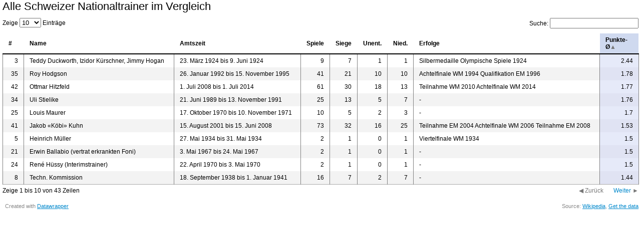

--- FILE ---
content_type: text/html
request_url: http://cf.datawrapper.de/66Yd1/5/
body_size: 3527
content:
<!DOCTYPE html>
<html>
<head>
    <meta http-equiv="X-UA-Compatible" content="IE=Edge"/>
    <title>Alle Schweizer Nationaltrainer im Vergleich</title>
    <meta http-equiv="Content-Type" content="text/html; charset=utf-8">
    <meta name="viewport" content="width=device-width, initial-scale=0.95, maximum-scale=0.95, user-scalable=0" />
        <!--[if lt IE 9]>
    <script src="https://datawrapper.de//static/vendor/json-js/json2.min.js"></script>
    <script type="text/javascript">
        window.__ltie9 = true;
    </script>
    <![endif]-->
    
    

    <link rel="stylesheet" type="text/css" href="66Yd1.all.css"></link>

    <script type="text/javascript">
    window.__locale = 'de-DE';
    </script>

    <script type="text/javascript" src="//assets-datawrapper.s3.amazonaws.com/globalize.min.js"></script>
    <script type="text/javascript" src="//cdnjs.cloudflare.com/ajax/libs/underscore.js/1.5.2/underscore-min.js"></script>
    <script type="text/javascript" src="//cdnjs.cloudflare.com/ajax/libs/jquery/1.10.2/jquery.min.js"></script>
    <script type="text/javascript" src="//assets-datawrapper.s3.amazonaws.com/cultures/globalize.culture.de-DE.js"></script>
    <script type="text/javascript" src="//ajax.aspnetcdn.com/ajax/jquery.dataTables/1.9.4/jquery.dataTables.min.js"></script>
    <script type="text/javascript" src="/lib/vis/data-table-98f8730f6eaf5ee6a768d28c3a984925.min.js"></script>
    <script type="text/javascript" src="/lib/theme/default-b0b27d4baeaba05dbf63e06e31d632aa.min.js"></script>
    <script type="text/javascript" src="/lib/chart-206e22793fae102dcb0bb68278f61581.min.js"></script>

</head>
<body class="chart">

        

    


<div id="header">
    
        <h1 >
        <span class="chart-title">Alle Schweizer Nationaltrainer im Vergleich</span>
    </h1>

        <p class="chart-intro hidden"></p>


    </div>



<div id="chart"></div>

<div id="footer">
            <div class="footer-left">
             Created with <a href="https://datawrapper.de/" target="_blank" class="lgo">Datawrapper</a>
        </div>
        <div class="footer-right">
            <div class="toggleable-panel">
                
                    <span data-src="Source: " class="source-block">Source:                     <a target="_blank" class="source" href="http://de.wikipedia.org/wiki/Fussballnationaltrainer_(Schweiz)">Wikipedia</a></span>

                                <a href="data">Get the data</a>
            </div>
            <a class="toggle-panel">About</a>
        </div>
        <div class="toggleable-panel-overlay"></div>
    </div>

        <script type="text/javascript">

    if (document.getElementsByTagName('script').length > 0) $('body').addClass('js');

    __dw.init({
        chartJSON: JSON.parse('{\"id\":\"66Yd1\",\"title\":\"Alle Schweizer Nationaltrainer im Vergleich\",\"theme\":\"default\",\"createdAt\":\"2014-07-02 16:15:35\",\"lastModifiedAt\":\"2014-07-02 17:54:43\",\"type\":\"data-table\",\"metadata\":{\"data\":{\"transpose\":false,\"vertical-header\":true,\"horizontal-header\":true,\"column-format\":{\"Tore\":{\"ignore\":true},\"Nationalit\\u00e4t\":{\"ignore\":true}},\"changes\":[{\"row\":1,\"column\":9,\"value\":\"0\"},{\"row\":1,\"column\":10,\"value\":\"0\"},{\"row\":41,\"column\":1,\"value\":\"Teddy Duckworth, Izidor K\\u00fcrschner\\nJimmy Hogan\"},{\"row\":41,\"column\":1,\"value\":\"Teddy Duckworth, Izidor K\\u00fcrschner, Jimmy Hogan\"},{\"row\":0,\"column\":10,\"value\":\"Punkteschnitt\"},{\"row\":0,\"column\":10,\"value\":\"Punkte-\\u00d8\"}]},\"visualize\":{\"highlighted-series\":[\"PPS\"],\"highlighted-values\":[],\"filter-missing-values\":true,\"sort-asc\":false,\"sortable\":true,\"sort-by\":\"PPS\",\"paginate\":true,\"filter\":true},\"describe\":{\"source-name\":\"Wikipedia\",\"source-url\":\"http:\\/\\/de.wikipedia.org\\/wiki\\/Fussballnationaltrainer_(Schweiz)\",\"number-format\":\"-\",\"number-divisor\":0,\"number-append\":\"\",\"number-prepend\":\"\",\"intro\":\"\"},\"publish\":{\"embed-width\":600,\"embed-height\":\"1000\",\"background\":\"#ffffff\",\"text\":\"#000000\"}},\"authorId\":5856,\"showInGallery\":false,\"language\":\"en\",\"guestSession\":null,\"lastEditStep\":5,\"publishedAt\":\"2014-07-02 17:50:35\",\"publicUrl\":\"http:\\/\\/cf.datawrapper.de\\/66Yd1\\/5\\/\",\"publicVersion\":5,\"organizationId\":null,\"forkedFrom\":null,\"author\":{\"id\":5856,\"email\":\"info.sport@tageswoche.ch\",\"name\":\"TagesWoche\\/Sport\",\"website\":\"www.tageswoche.ch\\/sport\",\"socialmedia\":\"https:\\/\\/www.facebook.com\\/tageswochesport\"}}'),
        chartLocale: 'de-DE',
        themeId: 'default',
        visId: 'data-table',
        visJSON: JSON.parse('\x7B\x22title\x22\x3A\x22Tabelle\x22,\x22id\x22\x3A\x22data\x2Dtable\x22,\x22dimensions\x22\x3A2,\x22order\x22\x3A70,\x22libraries\x22\x3A\x5B\x7B\x22local\x22\x3A\x22vendor\x5C\x2Fjquery.dataTables.min.js\x22,\x22cdn\x22\x3A\x22\x5C\x2F\x5C\x2Fajax.aspnetcdn.com\x5C\x2Fajax\x5C\x2Fjquery.dataTables\x5C\x2F1.9.4\x5C\x2Fjquery.dataTables.min.js\x22\x7D\x5D,\x22options\x22\x3A\x7B\x22sort\x2Dby\x22\x3A\x7B\x22type\x22\x3A\x22column\x2Dselect\x22,\x22label\x22\x3A\x22Tabelle\x20sortieren\x20nach\x20\x22,\x22optional\x22\x3Atrue\x7D,\x22sort\x2Dasc\x22\x3A\x7B\x22type\x22\x3A\x22checkbox\x22,\x22label\x22\x3A\x22Aufsteigend\x20sortieren\x22,\x22default\x22\x3Atrue,\x22depends\x2Don\x22\x3A\x7B\x22isnull\x28sort\x2Dby\x29\x22\x3Afalse\x7D\x7D,\x22sortable\x22\x3A\x7B\x22type\x22\x3A\x22checkbox\x22,\x22label\x22\x3A\x22Make\x20column\x20sortable\x22,\x22default\x22\x3Atrue\x7D,\x22paginate\x22\x3A\x7B\x22type\x22\x3A\x22checkbox\x22,\x22label\x22\x3A\x22Zeilen\x20\x5Cu00fcber\x20mehrere\x20Seiten\x20verteilen\x22\x7D,\x22filter\x22\x3A\x7B\x22type\x22\x3A\x22checkbox\x22,\x22label\x22\x3A\x22Filter\x20anzeigen\x22\x7D\x7D,\x22locale\x22\x3A\x7B\x22sEmptyTable\x22\x3A\x22Keine\x20Daten\x20in\x20Tabelle\x20vorhanden\x22,\x22sInfo\x22\x3A\x22Zeige\x20_START_\x20bis\x20_END_\x20von\x20_TOTAL_\x20Zeilen\x22,\x22sInfoEmpty\x22\x3A\x22\x5Cu2013\x22,\x22sInfoFiltered\x22\x3A\x22\x28aus\x20_MAX_\x20Zeilen\x20gefiltert\x29\x22,\x22sInfoThousands\x22\x3A\x22,\x22,\x22sLengthMenu\x22\x3A\x22Zeige\x20_MENU_\x20Eintr\x5Cu00e4ge\x22,\x22sLoadingRecords\x22\x3A\x22Wird\x20geladen...\x22,\x22sProcessing\x22\x3A\x22Wird\x20verarbeitet...\x22,\x22sSearch\x22\x3A\x22Suche\x3A\x22,\x22sZeroRecords\x22\x3A\x22Keine\x20passenden\x20Zeilen\x20gefunden\x22,\x22oPaginate_sFirst\x22\x3A\x22Erste\x20Seite\x22,\x22oPaginate_sLast\x22\x3A\x22Letzte\x20Seite\x22,\x22oPaginate_sNext\x22\x3A\x22Weiter\x22,\x22oPaginate_sPrevious\x22\x3A\x22Zur\x5Cu00fcck\x22,\x22oAria_sSortAscending\x22\x3A\x22\x3A\x20aktivieren,\x20um\x20die\x20Spalte\x20aufsteigend\x20zu\x20sortieren\x22,\x22oAria_sSortDescending\x22\x3A\x22\x3A\x20aktivieren,\x20um\x20die\x20Spalte\x20absteigend\x20zu\x20sortieren\x22\x7D,\x22__static_path\x22\x3A\x22assets\x5C\x2Fplugins\x5C\x2Fvisualization\x2Ddata\x2Dtable\x5C\x2F\x22,\x22version\x22\x3A\x221.7.1\x22,\x22icon\x22\x3A\x22\x3C\x3Fxml\x20version\x3D\x5C\x221.0\x5C\x22\x20encoding\x3D\x5C\x22utf\x2D8\x5C\x22\x3F\x3E\x5Cn\x3C\x21\x2D\x2D\x20Generator\x3A\x20Adobe\x20Illustrator\x2016.2.1,\x20SVG\x20Export\x20Plug\x2DIn\x20.\x20SVG\x20Version\x3A\x206.00\x20Build\x200\x29\x20\x20\x2D\x2D\x3E\x5Cn\x3C\x21DOCTYPE\x20svg\x20PUBLIC\x20\x5C\x22\x2D\x5C\x2F\x5C\x2FW3C\x5C\x2F\x5C\x2FDTD\x20SVG\x201.1\x20Basic\x5C\x2F\x5C\x2FEN\x5C\x22\x20\x5C\x22http\x3A\x5C\x2F\x5C\x2Fwww.w3.org\x5C\x2FGraphics\x5C\x2FSVG\x5C\x2F1.1\x5C\x2FDTD\x5C\x2Fsvg11\x2Dbasic.dtd\x5C\x22\x3E\x5Cn\x3Csvg\x20version\x3D\x5C\x221.1\x5C\x22\x20baseProfile\x3D\x5C\x22basic\x5C\x22\x20id\x3D\x5C\x22Ebene_1\x5C\x22\x5Cn\x5Ct\x20xmlns\x3D\x5C\x22http\x3A\x5C\x2F\x5C\x2Fwww.w3.org\x5C\x2F2000\x5C\x2Fsvg\x5C\x22\x20xmlns\x3Axlink\x3D\x5C\x22http\x3A\x5C\x2F\x5C\x2Fwww.w3.org\x5C\x2F1999\x5C\x2Fxlink\x5C\x22\x20x\x3D\x5C\x220px\x5C\x22\x20y\x3D\x5C\x220px\x5C\x22\x20width\x3D\x5C\x22100px\x5C\x22\x20height\x3D\x5C\x22100px\x5C\x22\x5Cn\x5Ct\x20viewBox\x3D\x5C\x220\x200\x20100\x20100\x5C\x22\x20xml\x3Aspace\x3D\x5C\x22preserve\x5C\x22\x3E\x5Cn\x3Crect\x20x\x3D\x5C\x2210\x5C\x22\x20y\x3D\x5C\x2211\x5C\x22\x20width\x3D\x5C\x2279\x5C\x22\x20height\x3D\x5C\x228\x5C\x22\x5C\x2F\x3E\x5Cn\x3Cline\x20fill\x3D\x5C\x22none\x5C\x22\x20stroke\x3D\x5C\x22\x23000000\x5C\x22\x20stroke\x2Dmiterlimit\x3D\x5C\x2210\x5C\x22\x20x1\x3D\x5C\x2236.5\x5C\x22\x20y1\x3D\x5C\x2211\x5C\x22\x20x2\x3D\x5C\x2236.5\x5C\x22\x20y2\x3D\x5C\x2290\x5C\x22\x5C\x2F\x3E\x5Cn\x3Cline\x20fill\x3D\x5C\x22none\x5C\x22\x20stroke\x3D\x5C\x22\x23000000\x5C\x22\x20stroke\x2Dmiterlimit\x3D\x5C\x2210\x5C\x22\x20x1\x3D\x5C\x2264.5\x5C\x22\x20y1\x3D\x5C\x2210\x5C\x22\x20x2\x3D\x5C\x2264.5\x5C\x22\x20y2\x3D\x5C\x2290\x5C\x22\x5C\x2F\x3E\x5Cn\x3Cline\x20fill\x3D\x5C\x22none\x5C\x22\x20stroke\x3D\x5C\x22\x23000000\x5C\x22\x20stroke\x2Dmiterlimit\x3D\x5C\x2210\x5C\x22\x20x1\x3D\x5C\x2210\x5C\x22\x20y1\x3D\x5C\x2254.5\x5C\x22\x20x2\x3D\x5C\x2289\x5C\x22\x20y2\x3D\x5C\x2254.5\x5C\x22\x5C\x2F\x3E\x5Cn\x3Cline\x20fill\x3D\x5C\x22none\x5C\x22\x20stroke\x3D\x5C\x22\x23000000\x5C\x22\x20stroke\x2Dmiterlimit\x3D\x5C\x2210\x5C\x22\x20x1\x3D\x5C\x2210\x5C\x22\x20y1\x3D\x5C\x2265.5\x5C\x22\x20x2\x3D\x5C\x2289\x5C\x22\x20y2\x3D\x5C\x2265.5\x5C\x22\x5C\x2F\x3E\x5Cn\x3Cline\x20fill\x3D\x5C\x22none\x5C\x22\x20stroke\x3D\x5C\x22\x23000000\x5C\x22\x20stroke\x2Dmiterlimit\x3D\x5C\x2210\x5C\x22\x20x1\x3D\x5C\x2210\x5C\x22\x20y1\x3D\x5C\x2277.5\x5C\x22\x20x2\x3D\x5C\x2289\x5C\x22\x20y2\x3D\x5C\x2277.5\x5C\x22\x5C\x2F\x3E\x5Cn\x3Cline\x20fill\x3D\x5C\x22none\x5C\x22\x20stroke\x3D\x5C\x22\x23000000\x5C\x22\x20stroke\x2Dmiterlimit\x3D\x5C\x2210\x5C\x22\x20x1\x3D\x5C\x2210\x5C\x22\x20y1\x3D\x5C\x2230.5\x5C\x22\x20x2\x3D\x5C\x2289\x5C\x22\x20y2\x3D\x5C\x2230.5\x5C\x22\x5C\x2F\x3E\x5Cn\x3Cline\x20fill\x3D\x5C\x22none\x5C\x22\x20stroke\x3D\x5C\x22\x23000000\x5C\x22\x20stroke\x2Dmiterlimit\x3D\x5C\x2210\x5C\x22\x20x1\x3D\x5C\x2211\x5C\x22\x20y1\x3D\x5C\x2242.5\x5C\x22\x20x2\x3D\x5C\x2290\x5C\x22\x20y2\x3D\x5C\x2242.5\x5C\x22\x5C\x2F\x3E\x5Cn\x3Cline\x20fill\x3D\x5C\x22none\x5C\x22\x20stroke\x3D\x5C\x22\x23000000\x5C\x22\x20stroke\x2Dwidth\x3D\x5C\x222\x5C\x22\x20stroke\x2Dmiterlimit\x3D\x5C\x2210\x5C\x22\x20x1\x3D\x5C\x2210\x5C\x22\x20y1\x3D\x5C\x2210\x5C\x22\x20x2\x3D\x5C\x2210\x5C\x22\x20y2\x3D\x5C\x2290\x5C\x22\x5C\x2F\x3E\x5Cn\x3Cline\x20fill\x3D\x5C\x22none\x5C\x22\x20stroke\x3D\x5C\x22\x23000000\x5C\x22\x20stroke\x2Dwidth\x3D\x5C\x222\x5C\x22\x20stroke\x2Dmiterlimit\x3D\x5C\x2210\x5C\x22\x20x1\x3D\x5C\x229\x5C\x22\x20y1\x3D\x5C\x2291\x5C\x22\x20x2\x3D\x5C\x2289\x5C\x22\x20y2\x3D\x5C\x2291\x5C\x22\x5C\x2F\x3E\x5Cn\x3Cline\x20fill\x3D\x5C\x22none\x5C\x22\x20stroke\x3D\x5C\x22\x23000000\x5C\x22\x20stroke\x2Dwidth\x3D\x5C\x222\x5C\x22\x20stroke\x2Dmiterlimit\x3D\x5C\x2210\x5C\x22\x20x1\x3D\x5C\x229\x5C\x22\x20y1\x3D\x5C\x2211\x5C\x22\x20x2\x3D\x5C\x2289\x5C\x22\x20y2\x3D\x5C\x2211\x5C\x22\x5C\x2F\x3E\x5Cn\x3Cline\x20fill\x3D\x5C\x22none\x5C\x22\x20stroke\x3D\x5C\x22\x23000000\x5C\x22\x20stroke\x2Dwidth\x3D\x5C\x222\x5C\x22\x20stroke\x2Dmiterlimit\x3D\x5C\x2210\x5C\x22\x20x1\x3D\x5C\x2289\x5C\x22\x20y1\x3D\x5C\x2210\x5C\x22\x20x2\x3D\x5C\x2289\x5C\x22\x20y2\x3D\x5C\x2292\x5C\x22\x5C\x2F\x3E\x5Cn\x3C\x5C\x2Fsvg\x3E\x5Cn\x22,\x22hasCSS\x22\x3Atrue\x7D'),
        metricPrefix: JSON.parse('\x7B\x223\x22\x3A\x22\x20Tsd.\x22,\x226\x22\x3A\x22\x20Mio.\x22,\x229\x22\x3A\x22\x20Mrd.\x22,\x2212\x22\x3A\x22\x20Bio.\x22\x7D'),
        lang: 'de'
    });

    </script>

    <!-- Piwik -->
<script type="text/javascript">
  var _paq = _paq || [];
  _paq.push(["setDocumentTitle", document.domain + "/" + document.title]);
  _paq.push(["setCookieDomain", "*.www.datawrapper.de"]);
  _paq.push(["setCustomVariable", 1, "Layout", "default", "page"]);
  _paq.push(["setCustomVariable", 2, "Author", "5856", "page"]);
  _paq.push(["setCustomVariable", 3, "Visualization", "data-table", "page"]);
  
  _paq.push(["trackPageView"]);
  _paq.push(["enableLinkTracking"]);

  (function() {
    var u=(("https:" == document.location.protocol) ? "https" : "http") + "://piwik.datawrapper.de/";
    _paq.push(["setTrackerUrl", u+"piwik.php"]);
    _paq.push(["setSiteId", "1"]);
    var d=document, g=d.createElement("script"), s=d.getElementsByTagName("script")[0]; g.type="text/javascript";
    g.defer=true; g.async=true; g.src=u+"piwik.js"; s.parentNode.insertBefore(g,s);
  })();
</script>
<!-- End Piwik Code -->
</body>
</html>


--- FILE ---
content_type: text/css
request_url: http://cf.datawrapper.de/66Yd1/5/66Yd1.all.css
body_size: 4171
content:



/*
 * base stylesheets included in every chart
 */

html body.chart.fullscreen {
    margin: 0;
    padding: 50px 100px;
    width: 100%;
    background: #fff;
    overflow: hidden;
}

#header {
    min-height: 1px;
    position: relative;
}

#header .header-right {
    position: absolute;
    right: 10px;
    z-index: 20;
}

.fullscreen #header .header-right {
    right: 200px;
}

#footer {
    min-height: 1px;
    position: absolute;
    bottom: 0;
    left:0;
    right:0;
    height: 25px;
}

.fullscreen h1 {
    font-size: 36px;
    margin: 0 200px 30px 0
}

.fullscreen p {
    font-size: 15px;
    margin-right: 200px!important;
}

.fullscreen #header label {
    font-size: 15px;
}

.fullscreen .logo {
    right: 100px;
}

.fullscreen .label {
    font-size: 15px;
}

.fullscreen #footer {
    font-size: 13px;
    line-height: 20px;
    height: 40px;
    margin: 0 0px 20px 100px;
    position: absolute;
    left: 0;
    bottom: 0;
}

.footer-left, .footer-right {
    position: absolute;
    bottom: 5px;
    z-index: 1000;
}

.footer-left {
    left: 5px;
}

.footer-right {
    right: 5px;
}

.fullscreen .footer-right {
    right: 100px;
}

.logo {
    position: absolute;
    right: 0;
    bottom: 0;
}

.fullscreen .fs-btn {
    display: none!important;
}

.fs-btn {
    width: 24px;
    height: 24px;
    background-image: url([data-uri]);
    opacity: 0.5;
    cursor: pointer;
    display: none;
}

.fs-btn.small {
    width: 18px;
    height: 18px;
    background-image: url([data-uri]);
}

.chart:hover .fs-btn {
    display: block;
}

.fs-btn:hover {
    opacity: 1;
}

.fs-btn.top-right {
    position: absolute;
    top: 4px;
    right: 4px;
}

.logo .big {
    display: none;
}

.fullscreen .logo .big {
    display: inline;
}

.fullscreen .logo .small {
    display: none;
}

html .chart.plain #footer {
    height: 10px;
}

body.js .noscript {
    display: none;
}

.chart .hidden {
    display: none;
}

s
/*
 * basic styles for data tables
 *
 */

html body.chart {
    overflow: visible !important;
}

html body #footer, html body.chart.fullscreen #footer {
    position: relative;
    top: auto;
    left: auto;
}

html body.chart.fullscreen {
    width    : auto    !important;
    overflow : visible !important;
}

#datatable_wrapper {
    margin: 10px 0px 10px;
}
.datatable-default {
    width: 100%;
    border: 0;
    border-spacing:0;
    margin: 10px 0 5px;
    border-collapse:collapse;
    clear: both;
}

.datatable-default td, .datatable-default th {
    text-align: left;
    padding: 6px 11px!important;
    border: 0;
}

.datatable-default thead tr {
    border-bottom: 2px solid #000;
}

.datatable-default tr.highlight {
    background: #E3E7F6;
}

.datatable-default th.highlight {
    background: #CFD9EF;
}

.datatable-default tr td.highlight {
    background: #E6EaF9;
}

.datatable-default td span.raw-sortable {
    display: none;
}

.datatable-default tr.even td.highlight {
    background: #E0E3F3;
}

.datatable-default tr.odd td {
    /* background: #f9f9f9; */
}

.datatable-default thead th {
    padding: 6px 20px 6px;
    border-left: 1px solid #fff;
    font-weight: bold;
}

.datatable-default tbody th {
    background: none;
    font-weight: normal;
}

.datatable-default tbody td {
    text-align: left;
    border-left: 1px solid gray;
}

.datatable-default tbody td:last-child {
    border-right: 1px solid gray;
}

.datatable-default tbody tr:last-child
 {
    border-bottom: 1px solid #aaa;
}

.datatable-default tbody tr:hover {
    background: #eee;
}
.datatable-default tbody tr.even:hover {
    background: #e9e9e9;
}


.datatable-default tbody tr:hover td.highlight {
    background: #CFD9EF;
}


#datatable_info, #datatable_length {
    float: left;
}

#datatable_length, #datatable_filter {
    margin-bottom: 10px;
}

#datatable_paginate, #datatable_filter {
    float: right;
}

#datatable_paginate a {
    padding-left: 20px;
    cursor: pointer;
}

#datatable_next:after {
    content: ' ►';
    color: #777;
}

#datatable_previous:before {
    content: '◀ ';
    color: #777;
}

.paginate_disabled_next,
.paginate_disabled_previous {
    color: #777;
    cursor: default;
}

.datatable-default th.sorting,
.datatable-default th.sorting_desc,
.datatable-default th.sorting_asc
{
    cursor: pointer;
}

.datatable-default th.sorting:hover,
.datatable-default th.sorting_desc:hover,
.datatable-default th.sorting_asc:hover
{
    text-decoration: underline;
}

.datatable-default th.sorting_asc:after {
    content: '▼';
    color: #777;
    white-space: nowrap;
}

.datatable-default th.sorting_desc:after {
    content: '▲';
    white-space: nowrap;
    color: #777;
}

.datatable-default tbody tr .unit {
    opacity: 0;
}

.datatable-default tbody tr.even {
    background: #f3f3f3;
}

.datatable-default tbody tr:first-child .unit {
    opacity: 1;
}

.datatable-default td {
    text-align: left;
}

.datatable-default td.not-available,
.datatable-default td.number,
.datatable-default td.number-decimal,
.datatable-default td.number-small {
    text-align: right;
}

/*
Max width before this PARTICULAR table gets nasty
This query will take effect for any screen smaller than 760px
and also iPads specifically.
*/
@media
only screen and (max-width: 560px),
(min-device-width: 768px) and (max-device-width: 1024px)  {

    /* Force table to not be like tables anymore */
    table.responsive, .responsive thead, .responsive tbody, .responsive th, .responsive td, .responsive tr { 
        display: block; 
    }
    
    /* Hide table headers (but not display: none;, for accessibility) */
    .responsive thead tr { 
        position: absolute;
        top: -9999px;
        left: -9999px;
    }
    
    .responsive tr { border: 1px solid #ccc; }
    
    .responsive td { 
        /* Behave  like a "row" */
        border: none;
        border-bottom: 1px solid #eee; 
        position: relative;
        padding-left: 50%; 
    }
    
    .responsive td:before { 
        /* Now like a table header */
        position: absolute;
        /* Top/left values mimic padding */
        top: 6px;
        left: 6px;
        width: 45%; 
        padding-right: 10px; 
        white-space: nowrap;
    }
    
    /*
    Label the data
    */
    .responsive td:nth-of-type(1):before { content: attr(title); }
    .responsive td:nth-of-type(2):before { content: attr(title); }
    .responsive td:nth-of-type(3):before { content: attr(title); }
    .responsive td:nth-of-type(4):before { content: attr(title); }
    .responsive td:nth-of-type(5):before { content: attr(title); }
    .responsive td:nth-of-type(6):before { content: attr(title); }
    .responsive td:nth-of-type(7):before { content: attr(title); }
    .responsive td:nth-of-type(8):before { content: attr(title); }
    .responsive td:nth-of-type(9):before { content: attr(title); }
    .responsive td:nth-of-type(10):before { content: attr(title); }
    .responsive td:nth-of-type(11):before { content: attr(title); }
    .responsive td:nth-of-type(12):before { content: attr(title); }
}

/* Smartphones (portrait and landscape) ----------- */
@media only screen
and (min-device-width : 320px)
and (max-device-width : 480px) {
    body { 
        padding: 0; 
        margin: 0; 
        width: 320px; }
    }

/* iPads (portrait and landscape) ----------- */
@media only screen and (min-device-width: 768px) and (max-device-width: 1024px) {
    body { 
        width: 495px; 
    }
}



/*
 * Default Theme
 * -------------
 *
 */

body, html {
    height: 99%;
}

a { color: #0088CC; }

body.chart {
    font-family: Helvetica Neue, Arial;
    font-weight: 400;
    font-size: 12px;
    margin: 0 5px;
    background: #fff;
}

h1 {
    font-size: 22px;
    font-weight: 300;
    margin: 0 0 10px;
    text-align: left;
}

h1 span {
}

/* NOTE: On IE, there is a border around each image which is a link */
a img { border:0px; }

.chart p { margin: 5px 0 10px!important; line-height: 17px;}

#chart {
    margin-top: 10px;
}

#chart.line-chart {
    margin-top: 20px;
}

.label {
    font-size: 12px;
}

.label span {
    color: #333;
    text-shadow: 0 0 2px #fff;
}

.label.inverted span {
    text-shadow: 0 0px 2px #000000;
}

.label.outline span {
    text-shadow: 0 1px 0 #FFFFFF, 1px 0 0 #FFFFFF, 0 -1px 0 #FFFFFF, -1px 0 0 #FFFFFF,
        1px 1px 0 #FFFFFF, 1px -1px 0 #FFFFFF, -1px -1px 0 #FFFFFF, -1px 1px 0 #FFFFFF,
        0 2px 1px #FFFFFF, 2px 0 1px #FFFFFF, 0 -2px 1px #FFFFFF, -2px 0 1px #FFFFFF,
        -1px 2px 0px #FFFFFF, 2px -1px 0px #FFFFFF, -1px -2px 0px #FFFFFF, -2px -1px 0px #FFFFFF,
        1px 2px 0px #FFFFFF, 2px 1px 0px #FFFFFF, 1px -2px 0px #FFFFFF, -2px 1px 0px #FFFFFF;
}

.label.outline span sup {
    text-shadow: none;
}

.label.highlighted, .label.axis {
    font-size: 12px;
    z-index: 100;
}

.label.hover {
    font-weight: bold;
}

.label.inverted span {
    color: #fff;
}

.label.highlighted {
    font-weight: bold;
}

.label.value span {
    font-size: 12px;
}

.label.series span {
    font-size: 12px;
}


.tooltip {
    z-index: 200;
    padding-bottom: 0px;
}

.tooltip .content {
    background-color: #fff;
    border: 1px solid #888;
    box-shadow: 2px 2px 2px rgba(0,0,0,.2);
    padding: 5px 8px;
}

.tooltip label {
    font-weight: 700;
}

.tooltip label:after {
    content: ": ";
}

#footer {
    font-size: 11px;
    color: #888;
    /* The footer must now cover the chart to allow
    the toggleable panel to "go up" */
    z-index: 1100;
    /* Sets the background here to propagate it to its children */
    background:transparent;
}


#footer .footer-left {
    bottom:0;
    /* Vertical text align */
}

/* We have to break to absolute positionof the footer
to allow absolute positioning related to the #footer
within the .toggleable-panel */
#footer .footer-right {
    position: absolute;
    bottom: 0;
    right: 0;
}

.footer-right .toggle-panel {
    display:none;
}


.footer-right .toggle-panel:after {
    content:" ▲";
}

/* Add a comma after the source block */
.toggleable-panel .source-block:after {
    content:","
}

/* This oiverlay cover the body when the toggleable panel is open */
.toggleable-panel-overlay {
    position:absolute;
    bottom:0;
    left:0;
    right:0;
    opacity:0;
    background:#fff;
    /* Bellow the stacking context to avoid overlap toggle link */
    z-index:-1;

    -moz-transition: opacity 0.7s;
    -webkit-transition: opacity 0.7s;
    -ms-transition: opacity 0.7s;
    -o-transition: opacity 0.7s;
}

/* Target screens under 400px */
@media all and (max-width: 400px) {
    /* We must compensate the right offset
    that we just removed by adding this distances to
    the .toggle-panel element (that toggles the about panel).
    We choose to user padding to enlarge the touchable area.  */

   #footer .footer-right {
        position:static;
        float:right;
        text-align:right;
        right:0;
        bottom:0;
        /* Vertical text align */
        padding:0 5px;
        overflow:hidden;
        padding-top: 5px;
    }

    .footer-right .toggle-panel {
        position:absolute;
        right:0;
        bottom:0;
        display:block;
        /* Vertical text align */
        width:100%;
    }

    .footer-right .toggleable-panel {
        background:#eee;
        position:absolute;
        left:0;
        right:0;
        bottom:0;
        /* Ensures that the toggleable panel is beside the stack context
        to allow the mouse to reach .footer-left */
        z-index:1110;
        text-align:left;
        overflow:hidden;
        line-height:inherit;

        padding:0 5px;
        max-height:0;

        -moz-transition: max-height 0.7s;
        -webkit-transition: max-height 0.7s;
        -ms-transition: max-height 0.7s;
        -o-transition: max-height 0.7s;
    }

    .toggleable-panel .source-block {
        display:block;
        white-space:nowrap;
        padding-bottom:5px;
    }

    .toggleable-panel .source-block:after {
        /* Removes the comma after the source */
        content:""
    }

    #footer .footer-right:hover .toggleable-panel  {
        padding:5px;
        max-height:90px;
    }

    #footer .footer-right:hover  {
        /* Avoids to loose the 'hover' when the mouse
         go through the toggleable-panel links  */
        height:20px;
    }

    #footer .footer-right:hover + .toggleable-panel-overlay {
        top:-1000000%;
        opacity:0.8;
    }
}

.clearfix:after {
    content: ".";
    display: block;
    clear: both;
    visibility: hidden;
    line-height: 0;
    height: 0;
}

.clearfix {
    display: inline-block;
}

html[xmlns] .clearfix {
    display: block;
}

* html .clearfix {
    height: 1%;
}

svg .axis, svg .tick, svg .grid, svg rect {
    shape-rendering: crispEdges;
}


.label.rotate90 {
    -moz-transform: rotate(-90deg);
    -webkit-transform: rotate(-90deg);
    -ms-transform: rotate(-90deg);
    -o-transform: rotate(-90deg);
    filter: progid:DXImageTransform.Microsoft.BasicImage(rotation=3);
}

.label.smaller span {
    font-size: 80%;
}

.filter-links {
    height: 30px;
    overflow: hidden;
}

.filter-links a {
    padding: 0px 10px;
    box-shadow: 0 0 10px #ddd inset;
    border: 1px solid #bbb;
    border-left: 0;
    display: block;
    float: left;
    text-decoration: underline;
    color: #666;
    height: 28px;
    line-height: 28px;
    background: #fbfbfb;
}

.filter-links a:hover {
    background: #fff;
    color: #0088CC;
}

*+html .filter-links a {  background: #eeeeee; } /** IE7 hack **/
.filter-links a { background: #eeeeee\0/; }  /** IE8 hack **/


.filter-links a.active {
    font-weight: bold;
    color: #000;
    box-shadow: none;
    background: #fff;
    cursor: default;
    text-decoration: none;
}

.filter-links a:first-child {
    border-radius: 10px 0 0 10px;
    border-left: 1px solid #bbb;
}

.filter-links a:last-child {
    border-radius: 0 10px 10px 0;
}

.filter-select {
    background-color: #FFFFFF;
    border: 1px solid #CCCCCC;
    border-radius: 4px 4px 4px 4px;
    padding: 4px 6px;
    vertical-align: middle;
    font-size: 12px;
}

.line-chart .tooltip {
    border-radius: 5px;
}

/* Smartphones (portrait and landscape) ----------- */
@media only screen
and (min-device-width : 320px)
and (max-device-width : 480px) {
    /* no fullscreen button on smartphones, never */
    .fs-btn {
        display: none!important;
    }
}




--- FILE ---
content_type: application/javascript
request_url: http://cf.datawrapper.de/lib/vis/data-table-98f8730f6eaf5ee6a768d28c3a984925.min.js
body_size: 13298
content:
/*
 * datawrapper / vis / data-table v1.7.1
 * generated on 2014-05-21T09:57:00+02:00
 */
(function(){var root=this,dw={};if(typeof exports!=='undefined'){if(typeof module!=='undefined'&&module.exports){exports=module.exports=dw;}
exports.dw=dw;}else{window.dw=dw;}
dw.dataset=function(columns,opts){var columnsByName={},origColumns=columns.slice(0);_.each(columns,function(col){uniqueName(col);columnsByName[col.name()]=col;});opts=_.extend(opts,{});function uniqueName(col){var origColName=col.name(),colName=origColName,appendix=1;while(columnsByName.hasOwnProperty(colName)){colName=origColName+'.'+(appendix++);}
if(colName!=origColName)col.name(colName);}
var dataset={columns:function(){return columns;},column:function(x){if(_.isString(x)){if(columnsByName[x]!==undefined)return columnsByName[x];throw'No column found with that name: "'+x+'"';}
if(columns[x]!==undefined)return columns[x];throw'No column found with that index: '+x;},numColumns:function(){return columns.length;},numRows:function(){return columns[0].length;},eachColumn:function(func){_.each(columns,func);},hasColumn:function(x){return(_.isString(x)?columnsByName[x]:columns[x])!==undefined;},indexOf:function(column_name){if(!dataset.hasColumn(column_name))return-1;return _.indexOf(columns,columnsByName[column_name]);},toCSV:function(){var csv="",sep=",",quote="\"";_.each(columns,function(col,i){var t=col.title();if(t.indexOf(quote)>-1)t.replace(quote,'\\'+quote);if(t.indexOf(sep)>-1)t=quote+t+quote;csv+=(i>0?sep:'')+t;});_.each(_.range(dataset.numRows()),function(row){csv+='\n';_.each(columns,function(col,i){var t=''+(col.type()=='date'?col.raw(row):col.val(row));if(t.indexOf(quote)>-1)t.replace(quote,'\\'+quote);if(t.indexOf(sep)>-1)t=quote+t+quote;csv+=(i>0?sep:'')+t;});});return csv;},filterColumns:function(ignore){columns=_.filter(columns,function(c){return!ignore[c.name()];});_.each(ignore,function(ign,key){if(ign&&columnsByName[key])delete columnsByName[key];});return dataset;},eachRow:function(func){var i;for(i=0;i<dataset.numRows();i++){func(i);}
return dataset;},add:function(column){uniqueName(column);columns.push(column);columnsByName[column.name()]=column;return dataset;},reset:function(){columns=origColumns.slice(0);columnsByName={};_.each(columns,function(col){columnsByName[col.name()]=col;});return dataset;}};return dataset;};dw.column=function(name,rows,type){function guessType(sample){if(_.every(rows,_.isNumber))return dw.column.types.number();if(_.every(rows,_.isDate))return dw.column.types.date();var types=[dw.column.types.date(sample),dw.column.types.number(sample),dw.column.types.text()],type,k=rows.length,tolerance=0.1;_.each(rows,function(val){_.each(types,function(t){t.parse(val);});});_.every(types,function(t){if(t.errors()/k<tolerance)type=t;return!type;});return type;}
var sample=_.map(_.shuffle(_.range(rows.length)).slice(0,200),function(i){return rows[i];});type=type?dw.column.types[type](sample):guessType(sample);var range,total,origRows=rows.slice(0),title;var column={name:function(){if(arguments.length){name=arguments[0];return column;}
return dw.utils.purifyHtml(name);},title:function(){if(arguments.length){title=arguments[0];return column;}
return dw.utils.purifyHtml(title||name);},length:rows.length,val:function(i,unfiltered){if(!arguments.length)return undefined;var r=unfiltered?origRows:rows;if(i<0)i+=r.length;return type.parse(dw.utils.purifyHtml(r[i]));},values:function(unfiltered){var r=unfiltered?origRows:rows;r=_.map(r,dw.utils.purifyHtml);return _.map(r,type.parse);},each:function(f){for(i=0;i<rows.length;i++){f(column.val(i),i);}},raw:function(i,val){if(!arguments.length)return rows;if(arguments.length==2){rows[i]=val;return column;}
return dw.utils.purifyHtml(rows[i]);},type:function(o){if(o===true)return type;if(_.isString(o)){if(dw.column.types[o]){type=dw.column.types[o](sample);return column;}else{throw'unknown column type: '+o;}}
return type.name();},range:function(){if(!type.toNum)return false;if(!range){range=[Number.MAX_VALUE,-Number.MAX_VALUE];column.each(function(v){v=type.toNum(v);if(!_.isNumber(v)||_.isNaN(v))return;if(v<range[0])range[0]=v;if(v>range[1])range[1]=v;});range[0]=type.fromNum(range[0]);range[1]=type.fromNum(range[1]);}
return range;},total:function(){if(!type.toNum)return false;if(!total){total=0;column.each(function(v){total+=type.toNum(v);});total=type.fromNum(total);}
return total;},filterRows:function(r){rows=[];if(arguments.length){_.each(r,function(i){rows.push(origRows[i]);});}else{rows=origRows.slice(0);}
column.length=rows.length;range=total=false;return column;},toString:function(){return name+' ('+type.name()+')';},indexOf:function(val){return _.find(_.range(rows.length),function(i){return column.val(i)==val;});}};return column;};dw.column.types={};dw.column.types.text=function(){return{parse:_.identity,errors:function(){return 0;},name:function(){return'text';},formatter:function(){return _.identity;},isValid:function(){return true;},format:function(){}};};dw.column.types.number=function(sample){function signDigitsDecimalPlaces(num,sig){if(num===0)return 0;return Math.round(sig-Math.ceil(Math.log(Math.abs(num))/Math.LN10));}
var format,errors=0,knownFormats={'-.':/^ *[-–—]?[0-9]*(\.[0-9]+)?(e[\+\-][0-9]+)?%? *$/,'-,':/^ *[-–—]?[0-9]*(,[0-9]+)?%? *$/,',.':/^ *[-–—]?[0-9]{1,3}(,[0-9]{3})*(\.[0-9]+)?%? *$/,'.,':/^ *[-–—]?[0-9]{1,3}(\.[0-9]{3})*(,[0-9]+)?%? *$/,' .':/^ *[-–—]?[0-9]{1,3}( [0-9]{3})*(\.[0-9]+)?%? *$/,' ,':/^ *[-–—]?[0-9]{1,3}( [0-9]{3})*(,[0-9]+)?%? *$/,' .':/^ *[-–—]?[0-9]{1,3}( [0-9]{3})*(\.[0-9]+)?%? *$/,' ,':/^ *[-–—]?[0-9]{1,3}( [0-9]{3})*(,[0-9]+)?%? *$/},formatLabels={'-.':'1234.56','-,':'1234,56',',.':'1,234.56','.,':'1.234,56',' .':'1 234.56',' ,':'1 234,56',' .':'1 234.56',' ,':'1 234,56'},naStrings={'na':1,'n/a':1,'-':1,':':1};var matches={},bestMatch=['-.',0];sample=sample||[];_.each(sample,function(n){_.each(knownFormats,function(regex,fmt){if(matches[fmt]===undefined)matches[fmt]=0;if(regex.test(n)){matches[fmt]+=1;if(matches[fmt]>bestMatch[1]){bestMatch[0]=fmt;bestMatch[1]=matches[fmt];}}});});format=bestMatch[0];var type={parse:function(raw){if(_.isNumber(raw)||_.isUndefined(raw)||_.isNull(raw))return raw;var number=raw.replace("%","").replace('–','-').replace('—','-');if(format[0]!='-'){number=number.replace(format[0],'');}
if(format[1]!='.'){number=number.replace(format[1],'.');}
if(isNaN(number)||number===""){if(!naStrings[number.toLowerCase()]&&number!=="")errors++;return raw;}
return Number(number);},toNum:function(i){return i;},fromNum:function(i){return i;},errors:function(){return errors;},name:function(){return'number';},formatter:function(config){var format=config['number-format']||'-',div=Number(config['number-divisor']||0),append=(config['number-append']||'').replace(/ /g,'\u00A0'),prepend=(config['number-prepend']||'').replace(/ /g,'\u00A0');return function(val,full,round){if(isNaN(val))return val;var _fmt=format;if(div!==0&&_fmt=='-')_fmt='n1';if(div!==0)val=Number(val)/Math.pow(10,div);if(_fmt.substr(0,1)=='s'){var sig=+_fmt.substr(1);_fmt='n'+Math.max(0,signDigitsDecimalPlaces(val,sig));}
if(round)_fmt='n0';val=Globalize.format(val,_fmt!='-'?_fmt:null);return full?prepend+val+append:val;};},isValid:function(val){return val===""||naStrings[String(val).toLowerCase()]||_.isNumber(type.parse(val));},ambiguousFormats:function(){var candidates=[];_.each(matches,function(cnt,fmt){if(cnt==bestMatch[1]){candidates.push([fmt,formatLabels[fmt]]);}});return candidates;},format:function(fmt){if(arguments.length){format=fmt;return type;}
return format;}};return type;};dw.column.types.date=function(sample){var format,errors=0,matches={},bestMatch=['',0],knownFormats={'YYYY':{test:/^ *(?:1[7-9]|20)\d{2} *$/,parse:/^ *(\d{4}) *$/,precision:'year'},'YYYY-H':{test:/^ *[12]\d{3}[ \-\/]?[hH][12] *$/,parse:/^ *(\d{4})[ \-\/]?[hH]([12]) *$/,precision:'half'},'H-YYYY':{test:/^ *[hH][12][ \-\/][12]\d{3} *$/,parse:/^ *[hH]([12])[ \-\/](\d{4}) *$/,precision:'half'},'YYYY-Q':{test:/^ *[12]\d{3}[ \-\/]?[qQ][1234] *$/,parse:/^ *(\d{4})[ \-\/]?[qQ]([1234]) *$/,precision:'quarter'},'Q-YYYY':{test:/^ *[qQ]([1234])[ \-\/][12]\d{3} *$/,parse:/^ *[qQ]([1234])[ \-\/](\d{4}) *$/,precision:'quarter'},'YYYY-M':{test:/^ *([12]\d{3}) ?[ \-\/\.mM](0?[1-9]|1[0-2]) *$/,parse:/^ *(\d{4}) ?[ \-\/\.mM](0?[1-9]|1[0-2]) *$/,precision:'month'},'M-YYYY':{test:/^ *(0?[1-9]|1[0-2]) ?[ \-\/\.][12]\d{3} *$/,parse:/^ *(0?[1-9]|1[0-2]) ?[ \-\/\.](\d{4}) *$/,precision:'month'},'YYYY-WW':{test:/^ *[12]\d{3}[ -]?[wW](0?[1-9]|[1-4]\d|5[0-3]) *$/,parse:/^ *(\d{4})[ -]?[wW](0?[1-9]|[1-4]\d|5[0-3]) *$/,precision:'week'},'MM/DD/YYYY':{test:/^ *(0?[1-9]|1[0-2])([\-\/] ?)(0?[1-9]|[1-2]\d|3[01])\2([12]\d{3})$/,parse:/^ *(0?[1-9]|1[0-2])([\-\/] ?)(0?[1-9]|[1-2]\d|3[01])\2(\d{4})$/,precision:'day'},'DD/MM/YYYY':{test:/^ *(0?[1-9]|[1-2]\d|3[01])([\-\.\/ ?])(0?[1-9]|1[0-2])\2([12]\d{3})$/,parse:/^ *(0?[1-9]|[1-2]\d|3[01])([\-\.\/ ?])(0?[1-9]|1[0-2])\2(\d{4})$/,precision:'day'},'YYYY-MM-DD':{test:/^ *([12]\d{3})([\-\/\. ?])(0?[1-9]|1[0-2])\2(0?[1-9]|[1-2]\d|3[01])$/,parse:/^ *(\d{4})([\-\/\. ?])(0?[1-9]|1[0-2])\2(0?[1-9]|[1-2]\d|3[01])$/,precision:'day'},'YYYY-WW-d':{test:/^ *[12]\d{3}[ \-]?[wW](0?[1-9]|[1-4]\d|5[0-3])(?:[ \-]?[1-7]) *$/,parse:/^ *(\d{4})[ \-]?[wW](0?[1-9]|[1-4]\d|5[0-3])(?:[ \-]?([1-7])) *$/,precision:'day'},'MM/DD/YYYY HH:MM':{test:/^ *(0?[1-9]|1[0-2])([-\/] ?)(0?[1-9]|[1-2]\d|3[01])\2([12]\d{3}) *[ \-\|] *(0?\d|1\d|2[0-3]):([0-5]\d) *$/,parse:/^ *(0?[1-9]|1[0-2])([-\/] ?)(0?[1-9]|[1-2]\d|3[01])\2(\d{4}) *[ \-\|] *(0?\d|1\d|2[0-3]):([0-5]\d) *$/,precision:'day-minutes'},'DD.MM.YYYY HH:MM':{test:/^ *(0?[1-9]|[1-2]\d|3[01])([-\.\/ ?])(0?[1-9]|1[0-2])\2([12]\d{3}) *[ \-\|] *(0?\d|1\d|2[0-3]):([0-5]\d) *$/,parse:/^ *(0?[1-9]|[1-2]\d|3[01])([-\.\/ ?])(0?[1-9]|1[0-2])\2(\d{4}) *[ \-\|] *(0?\d|1\d|2[0-3]):([0-5]\d) *$/,precision:'day-minutes'},'YYYY-MM-DD HH:MM':{test:/^ *([12]\d{3})([-\/\. ?])(0?[1-9]|1[0-2])\2(0?[1-9]|[1-2]\d|3[01]) *[ \-\|] *(0?\d|1\d|2[0-3]):([0-5]\d) *$/,parse:/^ *(\d{4})([-\/\. ?])(0?[1-9]|1[0-2])\2(0?[1-9]|[1-2]\d|3[01]) *[ \-\|] *(0?\d|1\d|2[0-3]):([0-5]\d) *$/,precision:'day-minutes'},'MM/DD/YYYY HH:MM:SS':{test:/^ *(0?[1-9]|1[0-2])([-\/] ?)(0?[1-9]|[1-2]\d|3[01])\2([12]\d{3}) *[ \-\|] *(0?\d|1\d|2[0-3]):([0-5]\d)(?::([0-5]\d))? *$/,parse:/^ *(0?[1-9]|1[0-2])([-\/] ?)(0?[1-9]|[1-2]\d|3[01])\2(\d{4}) *[ \-\|] *(0?\d|1\d|2[0-3]):([0-5]\d)(?::([0-5]\d))? *$/,precision:'day-seconds'},'DD.MM.YYYY HH:MM:SS':{test:/^ *(0?[1-9]|[1-2]\d|3[01])([-\.\/ ?])(0?[1-9]|1[0-2])\2([12]\d{3}) *[ \-\|] *(0?\d|1\d|2[0-3]):([0-5]\d)(?::([0-5]\d))? *$/,parse:/^ *(0?[1-9]|[1-2]\d|3[01])([-\.\/ ?])(0?[1-9]|1[0-2])\2(\d{4}) *[ \-\|] *(0?\d|1\d|2[0-3]):([0-5]\d)(?::([0-5]\d))? *$/,precision:'day-seconds'},'YYYY-MM-DD HH:MM:SS':{test:/^ *([12]\d{3})([-\/\. ?])(0?[1-9]|1[0-2])\2(0?[1-9]|[1-2]\d|3[01]) *[ \-\|] *(0?\d|1\d|2[0-3]):([0-5]\d)(?::([0-5]\d))? *$/,parse:/^ *(\d{4})([-\/\. ?])(0?[1-9]|1[0-2])\2(0?[1-9]|[1-2]\d|3[01]) *[ \-\|] *(0?\d|1\d|2[0-3]):([0-5]\d)(?::([0-5]\d))? *$/,precision:'day-seconds'}};function test(str,key){var fmt=knownFormats[key];if(_.isRegExp(fmt.test)){return fmt.test.test(str);}else{return fmt.test(str,key);}}
function parse(str,key){var fmt=knownFormats[key];if(_.isRegExp(fmt.parse)){return str.match(fmt.parse);}else{return fmt.parse(str,key);}}
sample=sample||[];_.each(knownFormats,function(format,key){_.each(sample,function(n){if(matches[key]===undefined)matches[key]=0;if(test(n,key)){matches[key]+=1;if(matches[key]>bestMatch[1]){bestMatch[0]=key;bestMatch[1]=matches[key];}}});});format=bestMatch[0];function dateFromIsoWeek(year,week,day){var d=new Date(Date.UTC(year,0,3));d.setUTCDate(3-d.getUTCDay()+(week-1)*7+parseInt(day,10));return d;}
function dateToIsoWeek(date){var d=date.getUTCDay(),t=new Date(date.valueOf());t.setDate(t.getDate()-((d+6)%7)+3);var iso_year=t.getUTCFullYear(),w=Math.floor((t.getTime()-new Date(iso_year,0,1,-6))/864e5);return[iso_year,1+Math.floor(w/7),d>0?d:7];}
var type={parse:function(raw){if(_.isDate(raw)||_.isUndefined(raw))return raw;if(!format||!_.isString(raw)){errors++;return raw;}
var m=parse(raw,format);if(!m){errors++;return raw;}else{if(!test(raw,format))errors++;}
switch(format){case'YYYY':return new Date(m[1],0,1);case'YYYY-H':return new Date(m[1],(m[2]-1)*6,1);case'H-YYYY':return new Date(m[2],(m[1]-1)*6,1);case'YYYY-Q':return new Date(m[1],(m[2]-1)*3,1);case'Q-YYYY':return new Date(m[2],(m[1]-1)*3,1);case'YYYY-M':return new Date(m[1],(m[2]-1),1);case'M-YYYY':return new Date(m[2],(m[1]-1),1);case'YYYY-WW':return dateFromIsoWeek(m[1],m[2],1);case'YYYY-WW-d':return dateFromIsoWeek(m[1],m[2],m[3]);case'YYYY-MM-DD':return new Date(m[1],(m[3]-1),m[4]);case'DD/MM/YYYY':return new Date(m[4],(m[3]-1),m[1]);case'MM/DD/YYYY':return new Date(m[4],(m[1]-1),m[3]);case'YYYY-MM-DD HH:MM':return new Date(m[1],(m[3]-1),m[4],m[5]||0,m[6]||0,0);case'DD.MM.YYYY HH:MM':return new Date(m[4],(m[3]-1),m[1],m[5]||0,m[6]||0,0);case'MM/DD/YYYY HH:MM':return new Date(m[4],(m[1]-1),m[3],m[5]||0,m[6]||0,0);case'YYYY-MM-DD HH:MM:SS':return new Date(m[1],(m[3]-1),m[4],m[5]||0,m[6]||0,m[7]||0);case'DD.MM.YYYY HH:MM:SS':return new Date(m[4],(m[3]-1),m[1],m[5]||0,m[6]||0,m[7]||0);case'MM/DD/YYYY HH:MM:SS':return new Date(m[4],(m[1]-1),m[3],m[5]||0,m[6]||0,m[7]||0);}
errors++;return raw;},toNum:function(d){return d.getTime();},fromNum:function(i){return new Date(i);},errors:function(){return errors;},name:function(){return'date';},format:function(fmt){if(arguments.length){format=fmt;return type;}
return format;},precision:function(){return knownFormats[format].precision;},formatter:function(config){if(!format)return _.identity;var M_pattern=Globalize.culture().calendar.patterns.M.replace('MMMM','MMM');switch(knownFormats[format].precision){case'year':return function(d){return!_.isDate(d)?d:d.getFullYear();};case'half':return function(d){return!_.isDate(d)?d:d.getFullYear()+' H'+(d.getMonth()/6+1);};case'quarter':return function(d){return!_.isDate(d)?d:d.getFullYear()+' Q'+(d.getMonth()/3+1);};case'month':return function(d){return!_.isDate(d)?d:Globalize.format(d,'MMM yy');};case'week':return function(d){return!_.isDate(d)?d:dateToIsoWeek(d).slice(0,2).join(' W');};case'day':return function(d,verbose){return!_.isDate(d)?d:Globalize.format(d,verbose?'D':'d');};case'day-minutes':return function(d){return!_.isDate(d)?d:Globalize.format(d,M_pattern).replace(' ','&nbsp;')+' - '+Globalize.format(d,'t').replace(' ','&nbsp;');};case'day-seconds':return function(d){return!_.isDate(d)?d:Globalize.format(d,'T').replace(' ','&nbsp;');};}},isValid:function(val){return _.isDate(type.parse(val));},ambiguousFormats:function(){var candidates=[];_.each(matches,function(cnt,fmt){if(cnt==bestMatch[1]){candidates.push([fmt,fmt]);}});return candidates;}};return type;};dw.datasource={};dw.datasource.delimited=function(opts){function loadAndParseCsv(){if(opts.url){return $.ajax({url:opts.url,method:'GET',dataType:"text"}).then(function(raw){return new DelimitedParser(opts).parse(raw);});}else if(opts.csv){var dfd=$.Deferred(),parsed=dfd.then(function(raw){return new DelimitedParser(opts).parse(raw);});dfd.resolve(opts.csv);return parsed;}
throw'you need to provide either an URL or CSV data.';}
var delimited={dataset:loadAndParseCsv};return delimited;};var DelimitedParser=function(opts){opts=_.extend({delimiter:"auto",quoteChar:"\"",skipRows:0,emptyValue:null,transpose:false,firstRowIsHeader:true},opts);this.__delimiterPatterns=getDelimiterPatterns(opts.delimiter,opts.quoteChar);this.opts=opts;};function getDelimiterPatterns(delimiter,quoteChar){return new RegExp(("(\\"+delimiter+"|\\r?\\n|\\r|^)"+"(?:"+quoteChar+"([^"+quoteChar+"]*(?:"+quoteChar+"\"[^"+quoteChar+"]*)*)"+quoteChar+"|"+"([^"+quoteChar+"\\"+delimiter+"\\r\\n]*))"),"gi");}
_.extend(DelimitedParser.prototype,{parse:function(data){var me=this,opts=this.opts;me.__rawData=data;if(opts.delimiter=='auto'){opts.delimiter=me.guessDelimiter(data,opts.skipRows);me.__delimiterPatterns=getDelimiterPatterns(opts.delimiter,opts.quoteChar);}
var columns=[],closure=opts.delimiter!='|'?'|':'#',arrData;data=closure+data.replace(/\s+$/g,'')+closure;function parseCSV(delimiterPattern,strData,strDelimiter){strDelimiter=(strDelimiter||",");var arrData=[[]];var arrMatches=null,strMatchedValue;while(arrMatches=delimiterPattern.exec(strData)){var strMatchedDelimiter=arrMatches[1];if(strMatchedDelimiter.length&&(strMatchedDelimiter!=strDelimiter)){arrData.push([]);}
if(arrMatches[2]){strMatchedValue=arrMatches[2].replace(new RegExp("\"\"","g"),"\"");}else{strMatchedValue=arrMatches[3];}
arrData[arrData.length-1].push(strMatchedValue);}
if(arrData[0][0].substr(0,1)==closure){arrData[0][0]=arrData[0][0].substr(1);}
var p=arrData.length-1,q=arrData[p].length-1,r=arrData[p][q].length-1;if(arrData[p][q].substr(r)==closure){arrData[p][q]=arrData[p][q].substr(0,r);}
return(arrData);}
function transpose(arrMatrix){var a=arrMatrix,w=a.length?a.length:0,h=a[0]instanceof Array?a[0].length:0;if(h===0||w===0){return[];}
var i,j,t=[];for(i=0;i<h;i++){t[i]=[];for(j=0;j<w;j++){t[i][j]=a[j][i];}}
return t;}
function makeDataset(arrData){var columns=[],columnNames={},rowCount=arrData.length,columnCount=arrData[0].length,rowIndex=opts.skipRows;var srcColumns=[];if(opts.firstRowIsHeader){srcColumns=arrData[rowIndex];rowIndex++;}
for(var c=0;c<columnCount;c++){var col=_.isString(srcColumns[c])?srcColumns[c].replace(/^\s+|\s+$/g,''):'',suffix=col!==''?'':1;col=col!==''?col:'X.';while(columnNames[col+suffix]!==undefined){suffix=suffix===''?1:suffix+1;}
columns.push({name:col+suffix,data:[]});columnNames[col+suffix]=true;}
_.each(_.range(rowIndex,rowCount),function(row){_.each(columns,function(c,i){c.data.push(arrData[row][i]!==''?arrData[row][i]:opts.emptyValue);});});columns=_.map(columns,function(c){return dw.column(c.name,c.data);});return dw.dataset(columns);}
arrData=parseCSV(this.__delimiterPatterns,data,opts.delimiter);if(opts.transpose){arrData=transpose(arrData);}
return makeDataset(arrData);},guessDelimiter:function(strData){var maxMatchCount=0,k=-1,me=this,delimiters=['\t',';','|',','];_.each(delimiters,function(delimiter,i){var regex=getDelimiterPatterns(delimiter,me.quoteChar),c=strData.match(regex).length;if(c>maxMatchCount){maxMatchCount=c;k=i;}});return delimiters[k];}});dw.utils={minMax:function(columns){var minmax=[Number.MAX_VALUE,-Number.MAX_VALUE];_.each(columns,function(column){minmax[0]=Math.min(minmax[0],column.range()[0]);minmax[1]=Math.max(minmax[1],column.range()[1]);});return minmax;},dateFormat:function(daysDelta){var new_month=true,last_date=false;function timeFormat(formats){return function(date){new_month=!last_date||date.getMonth()!=last_date.getMonth();last_date=date;var i=formats.length-1,f=formats[i];while(!f[1](date))f=formats[--i];return f[0](date);};}
function time_fmt(fmt){var format=function(date){var r=Globalize.format(date,fmt);return fmt!='htt'?r:r.toLowerCase();};return format;}
var fmt=(function(lang){return{date:lang=='de'?"dd.":"dd",hour:lang!='en'?"H:00":"htt",minute:lang=='de'?"H:mm":'h:mm',mm:lang=='de'?'d.M.':'MM/dd',mmm:lang=='de'?'d.MMM':'MMM dd',mmmm:lang=='de'?'d. MMMM':'MMMM dd'};})(Globalize.culture().language);return timeFormat([[time_fmt("yyyy"),function(){return true;}],[time_fmt(daysDelta>70?"MMM":"MMM"),function(d){return d.getMonth()!==0;}],[time_fmt(fmt.date),function(d){return d.getDate()!=1;}],[time_fmt(daysDelta<7?fmt.mm:daysDelta>70?fmt.mmm:fmt.mmm),function(d){return d.getDate()!=1&&new_month;}],[time_fmt(fmt.hour),function(d){return d.getHours();}],[time_fmt(fmt.minute),function(d){return d.getMinutes();}],[time_fmt(":ss"),function(d){return d.getSeconds();}],[time_fmt(".fff"),function(d){return d.getMilliseconds();}]]);},longDateFormat:function(column){var me=this;return function(d){if(column.type()=='date'){switch(column.type(true).precision()){case'year':return d.getFullYear();case'quarter':return d.getFullYear()+' Q'+(d.getMonth()/3+1);case'month':return Globalize.format(d,'MMM yy');case'day':return Globalize.format(d,'MMM d');case'minute':return Globalize.format(d,'t');case'second':return Globalize.format(d,'T');}}else{return d;}};},columnNameColumn:function(columns){var names=_.map(columns,function(col){return col.title();});return dw.column('',names);},name:function(obj){return _.isFunction(obj.name)?obj.name():_.isString(obj.name)?obj.name:obj;},getMaxChartHeight:function(el){function margin(el,type){if($(el).css('margin-'+type)=='auto')return 0;return+$(el).css('margin-'+type).replace('px','');}
var ch=0,bottom=0;$('body > *').each(function(i,el){var t=el.tagName.toLowerCase();if(t!='script'&&el.id!='chart'&&!$(el).hasClass('tooltip')&&!$(el).hasClass('qtip')&&!$(el).hasClass('container')&&!$(el).hasClass('noscript')){ch+=$(el).outerHeight(false);}
ch+=Math.max(margin(el,'top'),bottom);bottom=margin(el,'bottom');});ch+=bottom;var mt=$('#chart').css('margin-top').replace('px',''),mb=$('#chart').css('margin-bottom').replace('px',''),maxH=$(window).height()-ch-8;if(!$.support.leadingWhitespace)maxH-=15;maxH-=$('body').css('padding-top').replace('px','');maxH-=$('body').css('padding-bottom').replace('px','');return maxH;},purifyHtml:function(input,allowed){var tags=/<\/?([a-z][a-z0-9]*)\b[^>]*>/gi,commentsAndPhpTags=/<!--[\s\S]*?-->|<\?(?:php)?[\s\S]*?\?>/gi,default_allowed="<b><br><br/><i><strong><sup><sub><strike><u><em><tt>",allowed_split={};if(allowed===undefined)allowed=default_allowed;allowed_split[allowed]=(((allowed||"")+"").toLowerCase().match(/<[a-z][a-z0-9]*>/g)||[]).join('');function purifyHtml(input,allowed){if(!_.isString(input)||input.indexOf("<")<0){return input;}
if(allowed===undefined){allowed=default_allowed;}
if(!allowed_split[allowed]){allowed_split[allowed]=(((allowed||"")+"").toLowerCase().match(/<[a-z][a-z0-9]*>/g)||[]).join('');}
return input.replace(commentsAndPhpTags,'').replace(tags,function($0,$1){return allowed_split[allowed].indexOf('<'+$1.toLowerCase()+'>')>-1?$0:'';});}
dw.utils.purifyHtml=purifyHtml;return purifyHtml(input,allowed);},significantDimension:function(values){var result=[],dimension=0,nonEqual=true,uniqValues=_.uniq(values),check,diff;if(uniqValues.length==1){return-1*Math.floor(Math.log(uniqValues[0])/Math.LN10);}
if(_.uniq(_.map(uniqValues,round)).length==uniqValues.length){check=function(){return _.uniq(result).length==uniqValues.length;};diff=-1;}else{check=function(){return _.uniq(result).length<uniqValues.length;};diff=+1;}
var max_iter=100;do{result=_.map(uniqValues,round);dimension+=diff;}while(check()&&max_iter-->0);if(max_iter<10){console.warn('maximum iteration reached',values,result,dimension);}
if(diff<0)dimension+=2;else dimension--;function round(v){return dw.utils.round(v,dimension);}
return dimension;},round:function(value,dimension){var base=Math.pow(10,dimension);return Math.round(value*base)/base;},smartRound:function(values,add_precision){var dim=dw.utils.significantDimension(values);dim+=add_precision||0;return _.map(values,function(v){return dw.utils.round(v,dim);});},nearest:function(array,value){var min_diff=Number.MAX_VALUE,min_diff_val;_.each(array,function(v){var d=Math.abs(v-value);if(d<min_diff){min_diff=d;min_diff_val=v;}});return min_diff_val;},metricSuffix:function(locale){switch(locale.substr(0,2).toLowerCase()){case'de':return{3:' Tsd.',6:' Mio.',9:' Mrd.',12:' Bio.'};case'fr':return{3:' mil',6:' Mio',9:' Mrd'};case'es':return{3:' Mil',6:' millón'};default:return{3:'k',6:'M',9:' bil'};}},magnitudeRange:function(minmax){var e0=Math.round(Math.log(minmax[0])/Math.LN10),e1=Math.round(Math.log(minmax[1])/Math.LN10);return e1-e0;},logTicks:function(min,max){var e0=Math.round(Math.log(min)/Math.LN10),e1=Math.round(Math.log(max)/Math.LN10);return _.map(_.range(e0,e1),function(exp){return Math.pow(10,exp);});}};dw.utils.filter=function(column,active,type,format){var callbacks=[],lastActiveRow;type=type||'auto';format=format||_.identity;if(type=='auto'){if(column.type()=='date')type='timescale';else if(column.type()=='text')type=column.length<6?'buttons':'select';}
var filter={ui:getFilterUI(type),change:function(callback){callbacks.push(callback);}};function update(i){_.each(callbacks,function(cb){if(_.isFunction(cb)){cb(column.val(i),i);}});}
function getFilterUI(type){var f;if(type=='auto'){type=column.type()=='date'?'timescale':column.length<6?'buttons':'select';}
if(column.length<2)return function(){return false;};if(type=='select')f=function(vis){var select=$('<select />');column.each(function(val,i){var lbl=format(val);if(!lbl)return;select.append('<option value="'+i+'">'+(_.isString(lbl)?$.trim(lbl):lbl)+'</option>');});select.change(function(evt){var cur=select.val();update(cur);});select.addClass('filter-ui filter-select');return select;};if(type=='buttons')f=function(vis){var div=$('<div />');div.addClass('filter-ui filter-links');column.each(function(val,i){var lbl=format(val);if(!lbl)return;var a=$('<a href="#'+i+'"'+(i==active?' class="active" ':'')+'>'+(_.isString(lbl)?$.trim(lbl):lbl)+'</a>').data('row',i);div.append(a);});$('a',div).click(function(e){var a=$(e.target);e.preventDefault();if(a.hasClass('active'))return;$('a',div).removeClass('active');a.addClass('active');update(a.data('row'));});div.appendTo('body');var fy=$('a:first',div).offset().top,ly=$('a:last',div).offset().top;if(fy!=ly){div.remove();return getFilterUI('select')(vis);}
return div;};if(type=='timescale')f=function(vis){var w=Math.min(vis.__w-30,Math.max(300,vis.__w*0.7)),timescale=d3.time.scale().domain([column.val(0),column.val(-1)]).range([0,w]),timesel=$('<div></div>').css({position:'relative',height:45,'margin-left':3}).addClass('filter-ui'),nticks=w/80,ticks=timescale.ticks(nticks),daysDelta=Math.round((column.val(-1).getTime()-column.val(0).getTime())/86400000),fmt=dw.utils.dateFormat(daysDelta),lfmt=column.type(true).formatter(),dots=timescale.ticks(w/8),lbl_x=function(i){return Math.max(-18,timescale(column.val(i))-40);};_.each(ticks,function(d){var s=$('<span>'+fmt(d)+'</span>'),x=timescale(d)-40,lw=vis.labelWidth(fmt(d));if(40-lw*0.5+x<0)x=-40+0.5*lw;s.css({position:'absolute',top:0,width:80,left:x,'text-align':'center',opacity:0.55});timesel.append(s);});_.each(dots,function(d){if(d.getTime()<column.val(0).getTime()||d.getTime()>column.val(-1).getTime())return;var s=$('<span class="dot"></span>');s.css({position:'absolute',bottom:19,width:1,height:'1ex','border-left':'1px solid #000','vertical-align':'bottom',left:Math.round(timescale(d))+0.5});if(!_.find(ticks,function(td){return d.getTime()==td.getTime();})){s.css({height:'0.6ex',opacity:0.5});}
timesel.append(s);});var pointer=$('<div>▲</div>').css({position:'absolute',width:20,bottom:2,left:timescale(column.val(active))-9,'text-align':'center'});timesel.append(pointer);var lbl=$('<div><span></span></div>').css({position:'absolute',width:80,top:0,left:lbl_x(active),'text-align':'center'}).data('last-txt',lfmt(column.val(active))).data('last-left',lbl_x(active));$('span',lbl).css({background:vis.theme().colors.background,'font-weight':'bold','padding':'0 1ex'}).html(lfmt(column.val(active)));timesel.append(lbl);$('<div />').css({position:'absolute',width:w+1,bottom:15,height:2,'border-bottom':'1px solid #000'}).appendTo(timesel);var bar=$('<div />').css({position:'absolute',left:0,width:w,height:40});timesel.append(bar);function nearest(rel_x){var x_date=timescale.invert(rel_x),min_dist=Number.MAX_VALUE,nearest_row=0;column.each(function(date,i){var dist=Math.abs(date.getTime()-x_date.getTime());if(dist<min_dist){min_dist=dist;nearest_row=i;}});return nearest_row;}
var autoClickTimer;bar.click(function(evt){var rel_x=evt.clientX-bar.offset().left,nearest_row=nearest(rel_x);update(nearest_row);timesel.data('update-func')(nearest_row);clearTimeout(autoClickTimer);});bar.mousemove(function(evt){var rel_x=evt.clientX-bar.offset().left,nearest_row=nearest(rel_x);$('span',lbl).html(lfmt(column.val(nearest_row)));lbl.css({left:lbl_x(nearest_row)});pointer.css({left:timescale(column.val(nearest_row))-10});clearTimeout(autoClickTimer);autoClickTimer=setTimeout(function(){update(nearest_row);lbl.data('last-left',lbl_x(nearest_row));lbl.data('last-txt',lbl.text());},500);});bar.mouseleave(function(){lbl.css({left:lbl.data('last-left')});pointer.css({left:lbl.data('last-left')+30});$('span',lbl).html(lbl.data('last-txt'));clearTimeout(autoClickTimer);});timesel.data('update-func',function(i){pointer.stop().animate({left:timescale(column.val(i))-10},500,'expoInOut');var l_x=lbl_x(i),lbl_txt=lfmt(column.val(i));$('span',lbl).html(lbl_txt);lbl.css({left:l_x});lbl.data('last-left',l_x);lbl.data('last-txt',lbl_txt);});return timesel;};return f;}
return filter;};dw.chart=function(attributes){var dataset,theme,visualization,metric_prefix,change_callbacks=$.Callbacks(),locale;var chart={get:function(key,_default){var keys=key.split('.'),pt=attributes;_.some(keys,function(key){if(_.isUndefined(pt)||_.isNull(pt))return true;pt=pt[key];return false;});return _.isUndefined(pt)||_.isNull(pt)?_default:pt;},set:function(key,value){var keys=key.split('.'),lastKey=keys.pop(),pt=attributes;_.each(keys,function(key){if(_.isUndefined(pt[key])||_.isNull(pt[key])){pt[key]={};}
pt=pt[key];});if(!_.isEqual(pt[lastKey],value)){pt[lastKey]=value;change_callbacks.fire(chart,key,value);}
return this;},load:function(){var datasource;datasource=dw.datasource.delimited({url:'data.csv',firstRowIsHeader:chart.get('metadata.data.horizontal-header',true),transpose:chart.get('metadata.data.transpose',false)});return datasource.dataset().pipe(function(ds){chart.dataset(ds);return ds;});},dataset:function(ds){if(arguments.length){dataset=applyChanges(ds);return chart;}
return dataset;},theme:function(_theme){if(arguments.length){theme=_theme;return chart;}
return theme||{};},vis:function(_vis){if(arguments.length){visualization=_vis;visualization.chart(chart);return chart;}
return visualization;},hasHighlight:function(){var hl=chart.get('metadata.visualize.highlighted-series');return _.isArray(hl)&&hl.length>0;},isHighlighted:function(obj){if(_.isUndefined(obj)===undefined)return false;var hl=this.get('metadata.visualize.highlighted-series'),obj_name=dw.utils.name(obj);return!_.isArray(hl)||hl.length===0||_.indexOf(hl,obj_name)>=0;},locale:function(_locale){if(arguments.length){locale=_locale;Globalize.culture(locale);return chart;}
return locale;},metricPrefix:function(_metric_prefix){if(arguments.length){metric_prefix=_metric_prefix;return chart;}
return metric_prefix;},formatValue:function(val,full,round){var format=chart.get('metadata.describe.number-format'),div=Number(chart.get('metadata.describe.number-divisor')),append=chart.get('metadata.describe.number-append','').replace(' ','&nbsp;'),prepend=chart.get('metadata.describe.number-prepend','').replace(' ','&nbsp;');if(div!==0)val=Number(val)/Math.pow(10,div);if(format!='-'){if(round||val==Math.round(val))format=format.substr(0,1)+'0';val=Globalize.format(val,format);}else if(div!==0){val=val.toFixed(1);}
return full?prepend+val+append:val;},render:function(container){if(!visualization||!theme||!dataset){throw'cannot render the chart!';}
visualization.chart(chart);visualization.__init();var $cont=$(container);$cont.parent().addClass('vis-'+visualization.id).addClass('theme-'+theme.id);visualization.render($cont);},attributes:function(attrs){if(arguments.length){attributes=attrs;return chart;}
return attributes;},onChange:change_callbacks.add,columnFormatter:function(column){var colFormat=chart.get('metadata.data.column-format',{});colFormat=colFormat[column.name()]||{};if(column.type()=='number'&&colFormat=='auto'){var mtrSuf=dw.utils.metricSuffix(chart.locale()),values=column.values(),dim=dw.utils.significantDimension(values),div=dim<-2?Math.round((dim*-1)/3)*3:dim>2?dim*-1:0;ndim=dw.utils.significantDimension(_.map(values,function(v){return v/Math.pow(10,div);}));colFormat={'number-divisor':div,'number-append':div?mtrSuf[div]||' × 10<sup>'+div+'</sup>':'','number-format':'n'+Math.max(0,ndim)};}
return column.type(true).formatter(colFormat);}};function applyChanges(dataset){var changes=chart.get('metadata.data.changes',[]);var transpose=chart.get('metadata.data.transpose',false);_.each(changes,function(change){var row="row",column="column";if(transpose){row="column";column="row";}
if(dataset.hasColumn(change[column])){if(change[row]===0){dataset.column(change[column]).title(change.value);}
else{dataset.column(change[column]).raw(change[row]-1,change.value);}}});var columnFormats=chart.get('metadata.data.column-format',{});_.each(columnFormats,function(columnFormat,key){if(columnFormat.type&&dataset.hasColumn(key)){dataset.column(key).type(columnFormat.type);}
if(columnFormat['input-format']&&dataset.hasColumn(key)){dataset.column(key).type(true).format(columnFormat['input-format']);}});return dataset;}
return chart;};dw.visualization=(function(){var __vis={};var visualization=function(id){return new __vis[id]();};visualization.register=function(id){var parent=arguments.length==3?__vis[arguments[1]].prototype:dw.visualization.base,props=arguments[arguments.length-1],vis=__vis[id]=function(){};_.extend(vis.prototype,parent,{id:id},props);};return visualization;})();dw.visualization.base=(function(){}).prototype;_.extend(dw.visualization.base,{__init:function(){this.__renderedDfd=$.Deferred();if(window.parent&&window.parent['postMessage']){window.parent.postMessage('datawrapper:vis:init','*');}
return this;},render:function(el){$(el).html('implement me!');},theme:function(theme){if(!arguments.length)return this.__theme;this.__theme=theme;var attr_properties=['horizontalGrid','verticalGrid','yAxis','xAxis'];_.each(attr_properties,function(prop){if(theme.hasOwnProperty(prop)){for(var key in theme[prop]){var lkey=key.replace(/([A-Z])/g,"-$1").toLowerCase();if(!theme[prop].hasOwnProperty(lkey)){theme[prop][lkey]=theme[prop][key];}}}});return this;},size:function(width,height){var me=this;if(!arguments.length)return[me.__w,me.__h];me.__w=width;me.__h=height;return me;},get:function(str,_default){return this.chart().get('metadata.visualize.'+str,_default);},notify:function(str){if(dw.backend&&_.isFunction(dw.backend.notify)){return dw.backend.notify(str);}else{if(window.parent&&window.parent['postMessage']){window.parent.postMessage('notify:'+str,'*');}else if(window['console']){console.log(str);}}},signature:function(){},translate:function(str){var locale=this.meta.locale,lang=this.lang;return locale[str]?locale[str][lang]||locale[str]:str;},checkBrowserCompatibility:function(){return true;},chart:function(chart){var me=this;if(!arguments.length)return me.__chart;me.dataset=chart.dataset();me.theme(chart.theme());me.__chart=chart;var columnFormat=chart.get('metadata.data.column-format',{});var ignore={};_.each(columnFormat,function(format,key){ignore[key]=!!format.ignore;});me.dataset.filterColumns(ignore);return me;},axes:function(returnAsColumns){var me=this,dataset=me.dataset,usedColumns={},axes={},axesDef,axesAsColumns={},errors=[];axesDef=me.chart().get('metadata.axes',{});_.each(me.meta.axes,function(o,key){if(axesDef[key]){var columns=axesDef[key];if(columnExists(columns)){axes[key]=columns;if(!_.isArray(columns))columns=[columns];_.each(columns,function(column){usedColumns[column]=true;});}}});_.each(me.meta.axes,function(axisDef,key){function checkColumn(col){return!usedColumns[col.name()]&&_.indexOf(axisDef.accepts,col.type())>=0;}
function errMissingColumn(){var msg=dw.backend?dw.backend.messages.insufficientData:'The visualization needs at least one column of the type %type to populate axis %key';errors.push(msg.replace('%type',axisDef.accepts).replace('%key',key));}
if(axes[key])return;if(!axisDef.optional){if(!axisDef.multiple){var c=_.find(dataset.columns(),checkColumn);if(c){usedColumns[c.name()]=true;axes[key]=c.name();}else{if(_.indexOf(axisDef.accepts,'text')>=0){var col=dw.column(key,_.map(_.range(dataset.numRows()),function(i){return(i>25?String.fromCharCode(64+i/26):'')+String.fromCharCode(65+(i%26));}),'text');dataset.add(col);me.chart().dataset(dataset);usedColumns[col.name()]=true;axes[key]=col.name();}else{errMissingColumn();}}}else{axes[key]=[];dataset.eachColumn(function(c){if(checkColumn(c)){usedColumns[c.name()]=true;axes[key].push(c.name());}});if(!axes[key].length){errMissingColumn();}}}else{axes[key]=false;}});if(errors.length){me.notify(errors.join('<br />'));}
_.each(axes,function(columns,key){if(!_.isArray(columns)){axesAsColumns[key]=columns!==false?me.dataset.column(columns):null;}else{axesAsColumns[key]=[];_.each(columns,function(column,i){axesAsColumns[key][i]=column!==false?me.dataset.column(column):null;});}});me.axes=function(returnAsColumns){return returnAsColumns?axesAsColumns:axes;};function columnExists(columns){if(!_.isArray(columns))columns=[columns];for(var i=0;i<columns.length;i++){if(!dataset.hasColumn(columns[i]))return false;}
return true;}
return me.axes(returnAsColumns);},keys:function(){var me=this,axesDef=me.axes();if(axesDef.labels){var lblCol=me.dataset.column(axesDef.labels),fmt=me.chart().columnFormatter(lblCol),keys=[];lblCol.each(function(val){keys.push(String(fmt(val)));});return keys;}
return[];},keyLabel:function(key){return key;},reset:function(){this.clear();$('#chart').html('').off('click').off('mousemove').off('mouseenter').off('mouseover');$('.chart .filter-ui').remove();$('.chart .legend').remove();},clear:function(){},renderingComplete:function(){if(window.parent&&window.parent['postMessage']){window.parent.postMessage('datawrapper:vis:rendered','*');}
this.__renderedDfd.resolve();},rendered:function(){return this.__renderedDfd.promise();},supportsSmartRendering:function(){return false;},_svgCanvas:function(){return false;}});dw.theme=(function(){var __themes={};var theme=function(id){return __themes[id];};theme.register=function(id){var parent=arguments.length==3?__themes[arguments[1]]:dw.theme.base,props=arguments[arguments.length-1];__themes[id]=extend({},parent,{id:id},props);};function extend(){var options,name,src,copy,copyIsArray,clone,target=arguments[0]||{},i=1,length=arguments.length;if(typeof target!=="object"&&!_.isFunction(target)){target={};}
for(;i<length;i++){if((options=arguments[i])!=null){for(name in options){src=target[name];copy=options[name];if(target===copy){continue;}
if(copy&&isPlainObject(copy)){clone=src&&isPlainObject(src)?src:{};target[name]=extend(clone,copy);}else if(copy!==undefined){target[name]=copy;}}}}
return target;}
function isPlainObject(o){return _.isObject(o)&&!_.isArray(o)&&!_.isFunction(o);}
return theme;})();dw.theme.base={colors:{palette:['#6E7DA1','#64A4C4','#53CCDD','#4EF4E8'],secondary:["#000000",'#777777','#cccccc','#ffd500','#6FAA12'],positive:'#85B4D4',negative:'#E31A1C',background:'#ffffff',text:'#000000',gradients:[['#fefaca','#008b15'],['#f0f9e8','#ccebc5','#a8ddb5','#7bccc4','#43a2ca','#0868ac'],['#feebe2','#fcc5c0','#fa9fb5','#f768a1','#c51b8a','#7a0177'],['#ffffcc','#c7e9b4','#7fcdbb','#41b6c4','#2c7fb8','#253494'],['#8c510a','#d8b365','#f6e8c3','#f5f7ea','#c7eae5','#5ab4ac','#01665e'],['#c51b7d','#e9a3c9','#fde0ef','#faf6ea','#e6f5d0','#a1d76a','#4d9221'],['#b2182b','#ef8a62','#fddbc7','#f8f6e9','#d1e5f0','#67a9cf','#2166ac'],],categories:[["#7fc97f","#beaed4","#fdc086","#ffff99","#386cb0","#f0027f","#bf5b17","#666666"],["#fbb4ae","#b3cde3","#ccebc5","#decbe4","#fed9a6","#ffffcc","#e5d8bd","#fddaec","#f2f2f2"],["#a6cee3","#1f78b4","#b2df8a","#33a02c","#fb9a99","#e31a1c","#fdbf6f","#ff7f00","#cab2d6","#6a3d9a","#ffff99","#b15928"]]},padding:{left:0,right:20,bottom:30,top:10},lineChart:{strokeWidth:3,maxLabelWidth:80,fillOpacity:0.2,xLabelOffset:20},columnChart:{cutGridLines:false,barAttrs:{'stroke-width':1},darkenStroke:18},barChart:{barAttrs:{'stroke-width':1}},xAxis:{stroke:'#333'},yAxis:{strokeWidth:1},horizontalGrid:{stroke:'#d9d9d9'},verticalGrid:false,frame:false,frameStrokeOnTop:false,yTicks:false,hover:true,tooltip:true,hpadding:0,vpadding:10,minWidth:400,locale:'de_DE',duration:1000,easing:'expoInOut'};}).call(this);

(function(){var trim=function(myString){return myString.replace(/^\s+/g,'').replace(/\s+$/g,'');};var last_sort;dw.visualization.register('data-table',{render:function(el){el=$(el);var me=this,table,tr,td,th,r,css_class=me.theme().datatable&&me.theme().datatable['class']?me.theme().datatable['class']:'datatable-default',isHighlighted=function(series){return me.chart().hasHighlight()&&me.chart().isHighlighted(series);},dataset=me.dataset;table=$('<table class="'+css_class+'" id="datatable"><thead /><tbody /></table>');tr=$('<tr />');var colType=[];dataset.eachColumn(function(column){th=$('<th>'+column.title()+'</th>');if(isHighlighted(column)){th.addClass('highlight');}
var number_count=0;column.each(function(val){if(_.isNumber(val))number_count++;});colType.push(column.type());tr.append(th);});$('thead',table).append(tr);_.each(_.range(dataset.numRows()),function(r){tr=$('<tr />');var highlighted_rows=me.get('highlighted-rows');if(_.isArray(highlighted_rows)&&_.indexOf(highlighted_rows,"Row "+(me.chart().rowLabel(r)+1))>=0){tr.addClass('highlight');}
dataset.eachColumn(function(column,s){var cell_content=me.chart().columnFormatter(column)(column.val(r),true);if(cell_content=="n/a"){cell_content="&mdash;";}
if(column.type()=='number'){cell_content+='<span class="raw-sortable">'+column.val(r)+'</span>';}else if(column.type()=='date'){cell_content+='<span class="raw-sortable">';if(_.isDate(column.val(r)))cell_content+=column.val(r).getTime();cell_content+='</span>';}
td=$('<td>'+cell_content+'</td>');if(isHighlighted(column)){td.addClass('highlight');}
td.addClass(column.type());if(cell_content=="&mdash;")td.addClass("not-available");td.attr('title',column.title());tr.append(td);});$('tbody',table).append(tr);});el.append(table);if(me.get('table-responsive')){table.addClass('responsive');}
var datatable_i18n={"sEmptyTable":me.translate("sEmptyTable"),"sInfo":me.translate("sInfo"),"sInfoEmpty":me.translate("sInfoEmpty"),"sInfoFiltered":me.translate("sInfoFiltered"),"sInfoPostFix":"","sInfoThousands":me.translate("sInfoThousands"),"sLengthMenu":me.translate("sLengthMenu"),"sLoadingRecords":me.translate("sLoadingRecords"),"sProcessing":me.translate("sProcessing"),"sSearch":me.translate("sSearch"),"sZeroRecords":me.translate("sZeroRecords"),"oPaginate":{"sFirst":me.translate("oPaginate_sFirst"),"sLast":me.translate("oPaginate_sLast"),"sNext":me.translate("oPaginate_sNext"),"sPrevious":me.translate("oPaginate_sPrevious")},"oAria":{"sSortAscending":me.translate("oAria_sSortAscending"),"sSortDescending":me.translate("oAria_sSortDescending")}};jQuery.extend(jQuery.fn.dataTableExt.oSort,{"formatted-num-pre":function(a){return parseFloat($('span.raw-sortable','<td>'+a+'</td>').html());},"formatted-num-asc":function(a,b){return(isNaN(a)?0:a)-(isNaN(b)?0:b);},"formatted-num-desc":function(b,a){return(isNaN(a)?0:a)-(isNaN(b)?0:b);},"formatted-date-pre":function(a){return parseInt($('span.raw-sortable','<td>'+a+'</td>').html(),10);},"formatted-date-asc":function(a,b){return(isNaN(a)?0:a)-(isNaN(b)?0:b);},"formatted-date-desc":function(b,a){return(isNaN(a)?0:a)-(isNaN(b)?0:b);},});var colum_types=[];_.each(colType,function(type,s){if(type=="number"){colum_types.push({"sType":"formatted-num"});}else if(type=="date"){colum_types.push({"sType":"formatted-date"});}else{colum_types.push({"sType":null});}});table.dataTable({"bPaginate":me.get('paginate',false),"bInfo":me.get('paginate',false),"bFilter":me.get('filter',false),"bSort":me.get('sortable',false),"oLanguage":datatable_i18n,"aoColumns":colum_types});if(!last_sort&&me.get('sort-by',false)){last_sort=[dataset.indexOf(me.get('sort-by')),me.get('sort-asc')?'asc':'desc'];}
if(last_sort){table.fnSort([last_sort]);}
$('thead th').click(function(){var th=$('th[aria-sort]',table),dir=th.attr('aria-sort');last_sort=[th.index(),dir.substr(0,dir.charAt(0)=='a'?3:4)];});el.append('<br style="clear:both"/>');me.renderingComplete();},keys:function(){return _.map(this.dataset.columns(),function(c){return c.name();});}});}).call(this);

--- FILE ---
content_type: text/csv
request_url: http://cf.datawrapper.de/66Yd1/5/data.csv
body_size: 4315
content:
#	Name	NationalitÃ¤t	Amtszeit	Spiele	Siege	Unent.	Nied.	Tore	Erfolge	PPS
43	Vladimir PetkoviÄ‡	"Bosnien-Herzegowina/
Kroatien/Schweiz"	seit 1. Juli 2014	-	-	-	-	-:-		
42	Ottmar Hitzfeld	Deutschland	"1. Juli 2008 bis
1. Juli 2014"	61	30	18	13	88:57	"Teilnahme WM 2010
Achtelfinale WM 2014"	1,77
41	Jakob Â«KÃ¶biÂ» Kuhn	Schweiz	"15. August 2001 bis
15. Juni 2008"	73	32	16	25	110:88	"Teilnahme EM 2004
Achtelfinale WM 2006
Teilnahme EM 2008"	1,53
40	Enzo Trossero	Argentinien	"16. August 2000 bis
6. Juni 2001"	11	3	4	4	17:15	-	1,18
39	Hans-Peter Â«BiduÂ»Zaugg (Interimstrainer)	Schweiz	"19. Februar 2000 bis
26. April 2000"	4	1	2	1	7:5	-	1,25
38	Gilbert Gress	Frankreich	"25. MÃ¤rz 1998 bis
9. Oktober 1999"	18	6	6	6	19:20	-	1,33
37	Rolf Fringer	Ã–sterreich	"31. August 1996 bis
11. Oktober 1997"	11	4	1	6	13:15	-	1,18
36	Artur Jorge	Portugal	"13. MÃ¤rz 1996 bis
18. Juni 1996"	7	1	2	4	5:8	Teilnahme EM 1996	0,71
35	Roy Hodgson	GroÃŸbritannien	"26. Januar 1992 bis
15. November 1995"	41	21	10	10	69:38	"Achtelfinale WM 1994
Qualifikation EM 1996"	1,78
34	Uli Stielike	Deutschland	"21. Juni 1989 bis
13. November 1991"	25	13	5	7	48:30	-	1,76
33	"Paul Wolfisberg
(Interimstrainer)"	Schweiz	21. Juni 1989	1	0	0	1	0:1	-	0,00
32	Daniel Jeandupeux	Schweiz	"12. MÃ¤rz 1986
26. April 1989"	28	8	8	12	32:31	-	1,14
31	Paul Wolfisberg	Schweiz	"24. MÃ¤rz 1981 bis
13. November 1985"	51	17	20	14	51:61	-	1,39
30	LÃ©on Walker	Schweiz	"5. Mai 1979 bis
21. Dezember 1980"	16	4	1	11	15:33	-	0,81
29	Roger Vonlanthen	Schweiz	"30. MÃ¤rz 1977 bis
28. MÃ¤rz 1979"	15	4	1	10	11:25	-	0,87
28	"Miroslav BlaÅ¾eviÄ‡
(Interimstrainer)"	"Jugoslawien/
Schweiz"	"22. September 1976 bis
9. Oktober 1976"	2	0	0	2	2:5	-	0,00
27	RenÃ© HÃ¼ssy	Schweiz	"22. Juni 1973 bis
8. September 1976"	24	5	3	16	17:29	-	0,75
26	Bruno Michaud	Schweiz	"26. April 1972 bis
9. Mai 1973"	7	1	5	1	4:7	-	1,14
25	Louis Maurer	Schweiz	"17. Oktober 1970 bis
10. November 1971"	10	5	2	3	19:11	-	1,70
24	"RenÃ© HÃ¼ssy
(Interimstrainer)"	Schweiz	"22. April 1970 bis
3. Mai 1970"	2	1	0	1	2:2	-	1,50
23	Erwin Ballabio	Schweiz	"14. Februar 1968 bis
2. November 1969"	12	3	2	7	8:16	-	0,92
22	Alfredo Foni	Italien	"1. Oktober 1967 bis
23. Dezember 1967"	4	1	2	1	9:8	-	1,25
21	"Erwin Ballabio
(vertrat erkrankten Foni)"	Schweiz	"3. Mai 1967 bis
24. Mai 1967"	2	1	0	1	8:3	-	1,50
20	Alfredo Foni	Italien	"1. Juli 1964 bis
5. Januar 1967"	18	4	3	11	16:32	Teilnahme WM 1966	0,83
19	Georges Sobotka	Tschechoslowakei	"15. April 1964 bis
10. Mai 1964"	3	1	0	2	5:6	-	1,00
18	Karl Rappan	Ã–sterreich	"27. MÃ¤rz 1960 bis
11. November 1963"	20	7	2	11	34:51	Teilnahme WM 1962	1,15
17	"Hans RÃ¼egsegger
Branko SekuliÄ‡
(Interimstrainer)"	"Schweiz
Jugoslawien"	6. Januar 1960	1	0	0	1	0:3	-	0,00
16	Willibald Hahn	Ã–sterreich	"20. September 1958 bis
25. Oktober 1959"	6	1	0	5	6:24	-	0,50
15	Jacques Spagnoli	Schweiz	"1. Mai 1955 bis
26. Mai 1958"	21	2	6	13	28:51	-	0,57
14	"Hans RÃ¼egsegger
(Interimstrainer)"	Schweiz	"19. September 1954 bis
10. Oktober 1954"	2	0	1	1	1:4	-	0,50
13	Karl Rappan	Ã–sterreich	"9. November 1952 bis
26. Juni 1954"	15	5	2	8	31:43	Viertelfinale WM 1954	1,13
12	Techn. Kommission	-	"15. Oktober 1950 bis
20. September 1952"	13	3	2	8	31:39	-	0,85
11	Franco Andreoli	Schweiz	"25. Juni 1950 bis
2. Juli 1950"	3	1	1	1	4:6	Teilnahme WM 1950	1,33
10	Techn. Kommission	-	"19. MÃ¤rz 1950 bis
11. Juni 1950"	3	0	1	2	4:10	-	0,33
9	Karl Rappan	Ã–sterreich	"1. Februar 1942 bis
2. Oktober 1949"	35	14	4	19	66:84	Qualifikation WM 1950	1,31
8	Techn. Kommission	-	"18. September 1938 bis
1. Januar 1941"	16	7	2	7	24:30	-	1,44
7	Karl Rappan	Ã–sterreich	"19. September 1937 bis
12. Juni 1938"	13	4	4	5	23:24	Viertelfinale WM 1938	1,23
6	Techn. Kommission	-	"14. Oktober 1934 bis
17. Mai 1937"	25	6	3	16	35:61	-	0,84
5	Heinrich MÃ¼ller	Schweiz	"27. Mai 1934 bis
31. Mai 1934"	2	1	0	1	5:5	Viertelfinale WM 1934	1,50
4	Techn. Kommission	-	"14. Dezember 1924 bis
25. MÃ¤rz 1934"	65	12	11	42	95:188	"Teilnahme
Olympische Spiele 1928"	0,72
3	"Teddy Duckworth
Izidor KÃ¼rschner
Jimmy Hogan"	"GroÃŸbritannien
Ungarn
GroÃŸbritannien"	"23. MÃ¤rz 1924 bis
9. Juni 1924"	9	7	1	1	24:8	"Silbermedaille
Olympische Spiele 1924"	2,44
2	"Schiedsrichter-
kommission"	-	"3. April 1910 bis
25. November 1923"	45	11	10	24	71:115	-	0,96
1	Zentralvorstand	-	"12. Februar 1905 bis
20. Mai 1909"	5	1	0	4	6:16	-	0,60